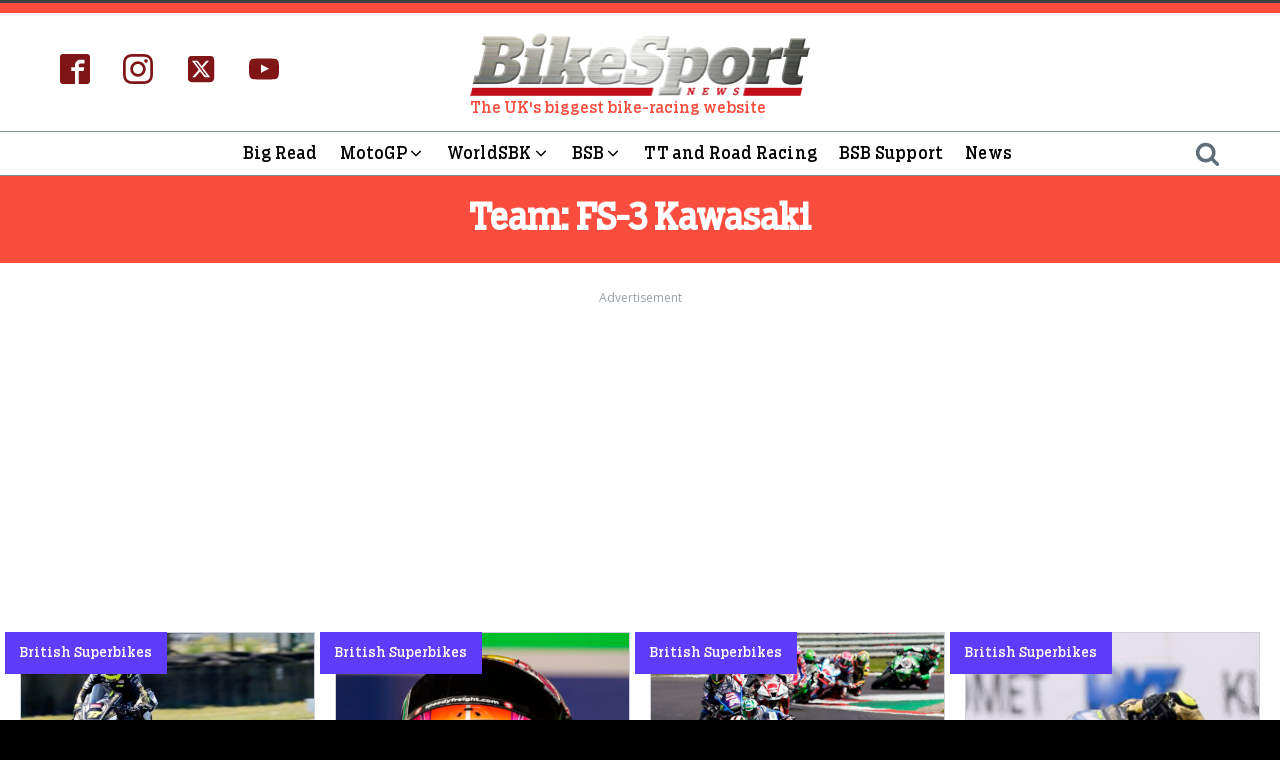

--- FILE ---
content_type: application/javascript; charset=utf-8
request_url: https://fundingchoicesmessages.google.com/f/AGSKWxUxseou3DCgqFYRKd7LfyFfm7q5-VIDS9IZQikxYFOhr76pr47tlsRwDe2PxQi94cu0qU5ZENURYerD7PYLSO-BE8ADv3wL5io2VJ-TPR35IRuuJ4DznmCXzNdMyGwmJo4yNfx7ZRkJAuYGy3R469qxEhlAksH0YksBF8zoEIBfnOqdXk7OrmxfYAX-/_/oasadfunctionlive./oas_mjx./adpicture1./ads-screen./ad_footer.
body_size: -1290
content:
window['7da97dfe-9c32-4452-9f62-e6a3b96f351b'] = true;